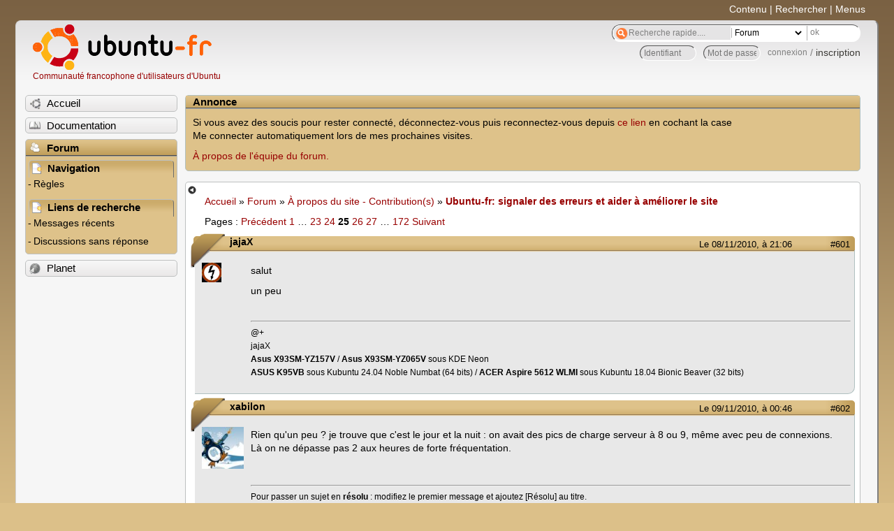

--- FILE ---
content_type: text/html; charset=utf-8
request_url: https://forum.ubuntu-fr.org/viewtopic.php?pid=3892845
body_size: 50176
content:

<!DOCTYPE html PUBLIC "-//W3C//DTD XHTML 1.0 Strict//EN" "http://www.w3.org/TR/xhtml1/DTD/xhtml1-strict.dtd">
<html xmlns="http://www.w3.org/1999/xhtml" xml:lang="fr" lang="fr" dir="ltr">
<head>
<meta http-equiv="Content-Type" content="text/html; charset=utf-8" />
<!---->
<title>Ubuntu-fr: signaler des erreurs et aider à améliorer le site (Page 25) / À propos du site - Contribution(s) / Forum Ubuntu-fr.org</title>
      
    <link rel="shortcut icon" href="//www-static.ubuntu-fr.org/theme2010/images/commun/ubuntu/icone.png"/>
          <link rel="stylesheet" media="screen" type="text/css" title="Design Ubuntu" href="//www-static.ubuntu-fr.org/theme2010/css/forum.css" />
    <link rel="stylesheet" media="screen" type="text/css" title="Design Ubuntu" href="//www-static.ubuntu-fr.org/theme2010/css/forum-ubuntu.css" />





<link rel="stylesheet" type="text/css" href="style/Ubuntu.css" />
    <script type="text/javascript" src="//www-static.ubuntu-fr.org/theme2010/js/common.js"></script> 
    <script type="text/javascript">
    var menu_hidden=0;
    </script>
    <script type="text/javascript" src="//www-static.ubuntu-fr.org/theme2010/js/menu.js"></script>
  
<!--[if lte IE 6]><script type="text/javascript" src="style/imports/minmax.js"></script><![endif]-->
<link rel="canonical" href="viewtopic.php?id=50263&amp;p=25" title="Page 25" />
<link rel="prev" href="viewtopic.php?id=50263&amp;p=24" title="Page 24" />
<link rel="next" href="viewtopic.php?id=50263&amp;p=26" title="Page 26" />
</head>

<body>
  <div id="accessibar">
    <a href="#main" tabindex="1">Contenu</a> | <a href="#qsearch__in" tabindex="2">Rechercher</a> | <a href="#navigation" tabindex="3">Menus</a>
  </div>
  <div id="punviewtopic">
    <div id="page">

      <div id="header">
        <div id="logo">
          <h1>Ubuntu-fr</h1>
          <a href="http://www.ubuntu-fr.org" title="Accueil">Communauté francophone d'utilisateurs d'Ubuntu</a>
        </div>

        <form action="search_ubuntufr.php" id="search">
          <fieldset>
            <input type="text" value="Recherche rapide...." id="qsearch__in" accesskey="f" name="q" title="[F]" size="34" />
            <select name="tsearch">
              <option value="wiki">Documentation</option>
              <option  value="forum" selected="selected">Forum</option>
              <option  value="planet" >Planet</option>
            </select>
            <input type="submit" value="ok" class="button" title="Chercher" />
          </fieldset>
        </form>

        <div id="brdwelcome" class="inbox">
			<form action="login.php?action=in" accept-charset="utf-8" id="login_top" method="post"><fieldset>
  <input type="hidden" name="form_sent" value="1" />
<input type="hidden" name="redirect_url" value="//forum.ubuntu-fr.org/viewtopic.php?pid=3892845" />
<input type="text" placeholder="Identifiant" required="required" title="Entrez votre identifiant" name="req_username" size="9" /><input type="password" placeholder="Mot de passe" required="required" title="Entrez votre mot de passe" name="req_password" size="9" /><input type="submit" value="connexion" id="connect" /> / <a href="register.php">inscription</a></fieldset></form>
			<div class="clearer"></div>
		</div>
 
        <div class="clearer"></div>
      </div>

      <div id="navigation">
        <ul>
          <li class="menu"><a id="menu-accueil" class="title" href="http://www.ubuntu-fr.org"><span>Accueil</span></a></li>
          <li class="menu"><a id="menu-doc" class="title" href="http://doc.ubuntu-fr.org" title="Documentation Ubuntu francophone"><span>Documentation</span></a></li>
          <li class="menu" id="active" >
            <a id="menu-forum" class="title" href="index.php" title="Index du forum"><span>Forum</span></a>
            <ul>
              <li class="cat">
                <h2>Navigation</h2>
                <div class="inbox">
			<ul>
				<li id="navrules"><a href="misc.php?action=rules" title="Charte du Forum Ubuntu-fr">Règles</a></li>
				<li id="navregister"><a href="register.php">Inscription</a></li>
				<li id="navlogin"><a href="login.php">Identification</a></li>
			</ul>
		</div>
              </li>
              
		<li class="cat"><h2>Liens de recherche</h2>
		<div id="brdmenu" class="inbox">
			<ul>
				<li><a href="search.php?action=show_24h" title="300 dernières discussions actives">Messages récents</a></li>
				<li><a href="search.php?action=show_unanswered" title="300 dernières discussions sans réponse">Discussions sans réponse</a></li>
			</ul>
		</div></li>
	
            </ul>
          </li>
          <li class="menu"><a id="menu-planet" class="title" href="http://planet.ubuntu-fr.org"><span>Planet</span></a></li>
        </ul>
        <div class="clearer"></div>
      </div>
    
      <div id="wrapper">
        <div id="announce" class="block">
	<div class="hd"><h2><span>Annonce</span></h2></div>
	<div class="box">
		<div id="announce-block" class="inbox">
			<div class="usercontent"><!--p><b>La documentation est malheureusement en panne au 1er janvier 2026.</b><br><b style="color:red;">Elle reste cependant accessible sur le miroir <a href="https://doc.xunga.org/">doc.xunga.org</a></b> (en lecture seule).</p-->
<p>Si vous avez des soucis pour rester connecté, déconnectez-vous puis reconnectez-vous depuis <a href='https://forum.ubuntu-fr.org/login.php'>ce lien</a> en cochant la case <br/>Me connecter automatiquement lors de mes prochaines visites.</p><p><a href='https://doc.ubuntu-fr.org/groupes/ubuntu-fr-forum'>À propos de l'équipe du forum.</a></p></div>
		</div>
	</div>
</div>
        <div id="main">
          <div id="hidemenu" title="Masquer le menu"></div><!--
	<div id="hidemenu"><a accesskey="z" title="Masquer le menu - AccessKey Z" href="javascript:switchMenuVisible()"><span>&nbsp;</span></a></div>-->
          <div class="linkst">
	<div class="inbox crumbsplus">
		<ul class="crumbs">
				<li><a href="http://www.ubuntu-fr.org" name="Accueil">Accueil</a></li>
				<li><span>»&#160;</span><a href="index.php">Forum</a></li>
				<li><span>»&#160;</span><a href="viewforum.php?id=21">À propos du site - Contribution(s)</a></li>
				<li><span>»&#160;</span><strong><a href="viewtopic.php?id=50263">Ubuntu-fr: signaler des erreurs et aider à améliorer le site</a></strong></li>
		</ul>
		<div class="pagepost">
			<p class="pagelink conl"><span class="pages-label">Pages&#160;: </span><a rel="prev" class="item1" href="viewtopic.php?id=50263&amp;p=24">Précédent</a> <a href="viewtopic.php?id=50263">1</a> <span class="spacer">…</span> <a href="viewtopic.php?id=50263&amp;p=23">23</a> <a href="viewtopic.php?id=50263&amp;p=24">24</a> <strong>25</strong> <a href="viewtopic.php?id=50263&amp;p=26">26</a> <a href="viewtopic.php?id=50263&amp;p=27">27</a> <span class="spacer">…</span> <a href="viewtopic.php?id=50263&amp;p=172">172</a> <a rel="next" href="viewtopic.php?id=50263&amp;p=26">Suivant</a></p>
		</div>
		<div class="clearer"></div>
	</div>
</div>

<div id="p3839616" class="blockpost rowodd blockpost1">
	<h2><span><span class="conr">#601</span> <a href="viewtopic.php?pid=3839616#p3839616">Le 08/11/2010, à 21:06</a></span></h2>
	<div class="box">
		<div class="inbox">
			<div class="postbody">
				<div class="postleft">
					<dl>
						<dt><strong>jajaX</strong></dt>
												<dd class="postavatar"><img src="http://forum.ubuntu-fr.org/img/avatars/31101.gif?m=1310129727" width="28" height="28" alt="" /></dd>
					</dl>
				</div>
				<div class="postright">
					<h3>Re&#160;: Ubuntu-fr: signaler des erreurs et aider à améliorer le site</h3>
					<div class="postmsg">
						<p>salut</p><p>un peu</p>
					</div>
					<div class="postsignature postmsg"><hr /><p>@+<br />jajaX<br /><strong>Asus X93SM-YZ157V</strong> / <strong>Asus X93SM-YZ065V</strong> sous KDE Neon<br /><strong>ASUS K95VB</strong> sous Kubuntu 24.04 Noble Numbat (64 bits) / <strong>ACER Aspire 5612 WLMI</strong> sous Kubuntu 18.04 Bionic Beaver (32 bits)</p></div>
				</div>
			</div>
		</div>
		<div class="inbox">
			<div class="postfoot clearb">
				<div class="postfootleft"><p><span>Hors ligne</span></p></div>
			</div>
		</div>
	</div>
</div>

<div id="p3840059" class="blockpost roweven">
	<h2><span><span class="conr">#602</span> <a href="viewtopic.php?pid=3840059#p3840059">Le 09/11/2010, à 00:46</a></span></h2>
	<div class="box">
		<div class="inbox">
			<div class="postbody">
				<div class="postleft">
					<dl>
						<dt><strong>xabilon</strong></dt>
												<dd class="postavatar"><img src="http://forum.ubuntu-fr.org/img/avatars/4565.jpg?m=1310129728" width="60" height="60" alt="" /></dd>
					</dl>
				</div>
				<div class="postright">
					<h3>Re&#160;: Ubuntu-fr: signaler des erreurs et aider à améliorer le site</h3>
					<div class="postmsg">
						<p>Rien qu&#039;un peu ? je trouve que c&#039;est le jour et la nuit : on avait des pics de charge serveur à 8 ou 9, même avec peu de connexions.<br />Là on ne dépasse pas 2 aux heures de forte fréquentation.</p>
					</div>
					<div class="postsignature postmsg"><hr /><p>Pour passer un sujet en <strong>résolu</strong> : modifiez le premier message et ajoutez [Résolu] au titre.</p></div>
				</div>
			</div>
		</div>
		<div class="inbox">
			<div class="postfoot clearb">
				<div class="postfootleft"><p><span>Hors ligne</span></p></div>
			</div>
		</div>
	</div>
</div>

<div id="p3840063" class="blockpost rowodd">
	<h2><span><span class="conr">#603</span> <a href="viewtopic.php?pid=3840063#p3840063">Le 09/11/2010, à 00:49</a></span></h2>
	<div class="box">
		<div class="inbox">
			<div class="postbody">
				<div class="postleft">
					<dl>
						<dt><strong>Qid</strong></dt>
												<dd class="postavatar"><img src="http://forum.ubuntu-fr.org/img/avatars/119035.jpg?m=1317458735" width="60" height="54" alt="" /></dd>
					</dl>
				</div>
				<div class="postright">
					<h3>Re&#160;: Ubuntu-fr: signaler des erreurs et aider à améliorer le site</h3>
					<div class="postmsg">
						<p>bah disons qu&#039;effectivement ça semblait aller mieux mais que finalement on l&#039;avait à l&#039;usure quand meme<br />mais la en plus l&#039;heure tardive doit aider sans vouloir etre mauvaise langue <img src="http://forum.ubuntu-fr.org/img/smilies/wink.png" width="15" height="15" alt="wink" /><br />allé bonne nuit on verra ce que ça donne demain <img src="http://forum.ubuntu-fr.org/img/smilies/wink.png" width="15" height="15" alt="wink" /></p>
					</div>
					<div class="postsignature postmsg"><hr /><p>&quot;<strong><span class="bbu">GNU/Linux c&#039;est que du bon mais M$ Windows ce n&#039;est pas si mal</span></strong>&quot;<br />Référent technique Ubuntu d&#039;un Groupe d&#039;Utilisateur du Libre<br />plus d&#039;info <a href="http://goo.gl/S0HDI" rel="nofollow">sur mon profil</a></p></div>
				</div>
			</div>
		</div>
		<div class="inbox">
			<div class="postfoot clearb">
				<div class="postfootleft"><p><span>Hors ligne</span></p></div>
			</div>
		</div>
	</div>
</div>

<div id="p3840075" class="blockpost roweven">
	<h2><span><span class="conr">#604</span> <a href="viewtopic.php?pid=3840075#p3840075">Le 09/11/2010, à 00:57</a></span></h2>
	<div class="box">
		<div class="inbox">
			<div class="postbody">
				<div class="postleft">
					<dl>
						<dt><strong>frafa</strong></dt>
												<dd class="postavatar"><img src="http://forum.ubuntu-fr.org/img/avatars/34535.png?m=1310129727" width="60" height="59" alt="" /></dd>
					</dl>
				</div>
				<div class="postright">
					<h3>Re&#160;: Ubuntu-fr: signaler des erreurs et aider à améliorer le site</h3>
					<div class="postmsg">
						<p>Bonjour,<br />voui ca le fait <img src="http://forum.ubuntu-fr.org/img/smilies/smile.png" width="15" height="15" alt="smile" /><br />enfin ce la faisait au moment ou tu as posté car a cette heure normal que soit calmos.</p>
					</div>
					<div class="postsignature postmsg"><hr /><p><a href="http://liveusb.info/dotclear/index.php?pages/install" rel="nofollow"><span style="color: #050156"><strong>█████ Créez votre LiveUSB MultiBoot simplement! █████</strong></span></a><br /><a href="http://liveusb.info/dotclear/" rel="nofollow"><span style="color: #EB2C00"><strong>█████ Acheter une clé USB MultiSystem █████</strong></span></a><br /><a href="http://forum.ubuntu-fr.org/viewtopic.php?id=427605" rel="nofollow"><span style="color: #268E3D"><strong>█████ Post de suivi █████</strong></span></a></p></div>
				</div>
			</div>
		</div>
		<div class="inbox">
			<div class="postfoot clearb">
				<div class="postfootleft"><p><span>Hors ligne</span></p></div>
			</div>
		</div>
	</div>
</div>

<div id="p3866934" class="blockpost rowodd">
	<h2><span><span class="conr">#605</span> <a href="viewtopic.php?pid=3866934#p3866934">Le 24/11/2010, à 13:49</a></span></h2>
	<div class="box">
		<div class="inbox">
			<div class="postbody">
				<div class="postleft">
					<dl>
						<dt><strong>inbox</strong></dt>
												<dd class="postavatar"><img src="http://forum.ubuntu-fr.org/img/avatars/18640.jpg?m=1677343405" width="60" height="60" alt="" /></dd>
					</dl>
				</div>
				<div class="postright">
					<h3>Re&#160;: Ubuntu-fr: signaler des erreurs et aider à améliorer le site</h3>
					<div class="postmsg">
						<p>Salut,</p><p>Plusieurs liens vers le forum ne fonctionnent plus. En fait la redirection se fait vers <a href="http://forum.ubuntu-fr.org" rel="nofollow">http://forum.ubuntu-fr.org</a>/ et affiche ce qui suit :</p><div class="quotebox"><blockquote><div><p>It works!</p><p>This is the default web page for this server.</p><p>The web server software is running but no content has been added, yet.</p></div></blockquote></div><p>Ce problème est visible en passant par la page d&#039;<a href="http://www.ubuntu-fr.org/" rel="nofollow">accueil</a>, via Google (rechercher <em>ubuntu-fr</em> et cliquer sur le lien Forum) et via Ixquick en recherchant <em>ubuntu-fr forum</em>. C&#039;est à chaque fois le même lien qui est utilisé.</p><p>Il devrait y avoir <a href="http://forum.ubuntu-fr.org/index.php" rel="nofollow">http://forum.ubuntu-fr.org/index.php</a> à la place pour que cela fonctionne.</p><p>A+</p>
					</div>
					<div class="postsignature postmsg"><hr /><p><span style="color: #FF0000">Un problème résolu ? Indiquez le en modifiant le titre du sujet.</span></p></div>
				</div>
			</div>
		</div>
		<div class="inbox">
			<div class="postfoot clearb">
				<div class="postfootleft"><p><span>Hors ligne</span></p></div>
			</div>
		</div>
	</div>
</div>

<div id="p3866973" class="blockpost roweven">
	<h2><span><span class="conr">#606</span> <a href="viewtopic.php?pid=3866973#p3866973">Le 24/11/2010, à 14:12</a></span></h2>
	<div class="box">
		<div class="inbox">
			<div class="postbody">
				<div class="postleft">
					<dl>
						<dt><strong>Julientroploin</strong></dt>
												<dd class="postavatar"><img src="http://forum.ubuntu-fr.org/img/avatars/78932.jpg?m=1310129732" width="60" height="60" alt="" /></dd>
					</dl>
				</div>
				<div class="postright">
					<h3>Re&#160;: Ubuntu-fr: signaler des erreurs et aider à améliorer le site</h3>
					<div class="postmsg">
						<div class="quotebox"><cite>inbox a écrit&#160;:</cite><blockquote><div><p>Ce problème est visible en passant par la page d&#039;<a href="http://www.ubuntu-fr.org/" rel="nofollow">accueil</a>, via Google (rechercher <em>ubuntu-fr</em> et cliquer sur le lien Forum) et via Ixquick en recherchant <em>ubuntu-fr forum</em>.</p></div></blockquote></div><p>Je n&#039;ai pas réussi à reproduire le bug en suivant ces 2 exemples...</p>
					</div>
					<div class="postsignature postmsg"><hr /><p><span style="color: blue">Fixe : Core i5, 8GoRAM, NVidia 9800GT Silent =&gt; Ubuntu 22.04<br />Portable Compaq Presario2158 : AthlonXP-M2400+, 1GoRAM, ATI Radeon mobility320M =&gt; Primtux<br /><a href="https://launchpad.net/~julienmbpe" rel="nofollow">https://launchpad.net/~julienmbpe</a></span></p></div>
				</div>
			</div>
		</div>
		<div class="inbox">
			<div class="postfoot clearb">
				<div class="postfootleft"><p><span>Hors ligne</span></p></div>
			</div>
		</div>
	</div>
</div>

<div id="p3867017" class="blockpost rowodd">
	<h2><span><span class="conr">#607</span> <a href="viewtopic.php?pid=3867017#p3867017">Le 24/11/2010, à 14:38</a></span></h2>
	<div class="box">
		<div class="inbox">
			<div class="postbody">
				<div class="postleft">
					<dl>
						<dt><strong>inbox</strong></dt>
												<dd class="postavatar"><img src="http://forum.ubuntu-fr.org/img/avatars/18640.jpg?m=1677343405" width="60" height="60" alt="" /></dd>
					</dl>
				</div>
				<div class="postright">
					<h3>Re&#160;: Ubuntu-fr: signaler des erreurs et aider à améliorer le site</h3>
					<div class="postmsg">
						<p>Vers quel lien pointe, chez toi, le lien forum obtenu par la recherche Google ?</p>
					</div>
					<div class="postsignature postmsg"><hr /><p><span style="color: #FF0000">Un problème résolu ? Indiquez le en modifiant le titre du sujet.</span></p></div>
				</div>
			</div>
		</div>
		<div class="inbox">
			<div class="postfoot clearb">
				<div class="postfootleft"><p><span>Hors ligne</span></p></div>
			</div>
		</div>
	</div>
</div>

<div id="p3867029" class="blockpost roweven">
	<h2><span><span class="conr">#608</span> <a href="viewtopic.php?pid=3867029#p3867029">Le 24/11/2010, à 14:43</a></span></h2>
	<div class="box">
		<div class="inbox">
			<div class="postbody">
				<div class="postleft">
					<dl>
						<dt><strong>Julientroploin</strong></dt>
												<dd class="postavatar"><img src="http://forum.ubuntu-fr.org/img/avatars/78932.jpg?m=1310129732" width="60" height="60" alt="" /></dd>
					</dl>
				</div>
				<div class="postright">
					<h3>Re&#160;: Ubuntu-fr: signaler des erreurs et aider à améliorer le site</h3>
					<div class="postmsg">
						<p>il pointe vers <a href="http://forum.ubuntu-fr.org" rel="nofollow">http://forum.ubuntu-fr.org</a>/ et j&#039;arrive bien sur <a href="http://forum.ubuntu-fr.org" rel="nofollow">http://forum.ubuntu-fr.org</a>/</p>
					</div>
					<div class="postsignature postmsg"><hr /><p><span style="color: blue">Fixe : Core i5, 8GoRAM, NVidia 9800GT Silent =&gt; Ubuntu 22.04<br />Portable Compaq Presario2158 : AthlonXP-M2400+, 1GoRAM, ATI Radeon mobility320M =&gt; Primtux<br /><a href="https://launchpad.net/~julienmbpe" rel="nofollow">https://launchpad.net/~julienmbpe</a></span></p></div>
				</div>
			</div>
		</div>
		<div class="inbox">
			<div class="postfoot clearb">
				<div class="postfootleft"><p><span>Hors ligne</span></p></div>
			</div>
		</div>
	</div>
</div>

<div id="p3867058" class="blockpost rowodd">
	<h2><span><span class="conr">#609</span> <a href="viewtopic.php?pid=3867058#p3867058">Le 24/11/2010, à 15:03</a></span></h2>
	<div class="box">
		<div class="inbox">
			<div class="postbody">
				<div class="postleft">
					<dl>
						<dt><strong>inbox</strong></dt>
												<dd class="postavatar"><img src="http://forum.ubuntu-fr.org/img/avatars/18640.jpg?m=1677343405" width="60" height="60" alt="" /></dd>
					</dl>
				</div>
				<div class="postright">
					<h3>Re&#160;: Ubuntu-fr: signaler des erreurs et aider à améliorer le site</h3>
					<div class="postmsg">
						<p>Je viens de vérifier avec un autre PC. L&#039;accès se fait sans problème.</p><p>Ce que je ne comprends pas, c&#039;est pourquoi après avoir nettoyé le cache (sur le Firefox du PC et sur le Firefox de ma machine virtuelle), j&#039;obtiens toujours la page &quot;It works&quot;. <img src="http://forum.ubuntu-fr.org/img/smilies/hmm.png" width="15" height="15" alt="hmm" /></p>
					</div>
					<div class="postsignature postmsg"><hr /><p><span style="color: #FF0000">Un problème résolu ? Indiquez le en modifiant le titre du sujet.</span></p></div>
				</div>
			</div>
		</div>
		<div class="inbox">
			<div class="postfoot clearb">
				<div class="postfootleft"><p><span>Hors ligne</span></p></div>
			</div>
		</div>
	</div>
</div>

<div id="p3867082" class="blockpost roweven">
	<h2><span><span class="conr">#610</span> <a href="viewtopic.php?pid=3867082#p3867082">Le 24/11/2010, à 15:23</a></span></h2>
	<div class="box">
		<div class="inbox">
			<div class="postbody">
				<div class="postleft">
					<dl>
						<dt><strong>xabilon</strong></dt>
												<dd class="postavatar"><img src="http://forum.ubuntu-fr.org/img/avatars/4565.jpg?m=1310129728" width="60" height="60" alt="" /></dd>
					</dl>
				</div>
				<div class="postright">
					<h3>Re&#160;: Ubuntu-fr: signaler des erreurs et aider à améliorer le site</h3>
					<div class="postmsg">
						<p>Salut</p><p>On a eu cette page hier, lorsque le serveur a été down pour des soucis de PHP. C&#039;est peut-être le cache Google</p>
					</div>
					<div class="postsignature postmsg"><hr /><p>Pour passer un sujet en <strong>résolu</strong> : modifiez le premier message et ajoutez [Résolu] au titre.</p></div>
				</div>
			</div>
		</div>
		<div class="inbox">
			<div class="postfoot clearb">
				<div class="postfootleft"><p><span>Hors ligne</span></p></div>
			</div>
		</div>
	</div>
</div>

<div id="p3867095" class="blockpost rowodd">
	<h2><span><span class="conr">#611</span> <a href="viewtopic.php?pid=3867095#p3867095">Le 24/11/2010, à 15:30</a></span></h2>
	<div class="box">
		<div class="inbox">
			<div class="postbody">
				<div class="postleft">
					<dl>
						<dt><strong>inbox</strong></dt>
												<dd class="postavatar"><img src="http://forum.ubuntu-fr.org/img/avatars/18640.jpg?m=1677343405" width="60" height="60" alt="" /></dd>
					</dl>
				</div>
				<div class="postright">
					<h3>Re&#160;: Ubuntu-fr: signaler des erreurs et aider à améliorer le site</h3>
					<div class="postmsg">
						<p>Oui, c&#039;est la que ça a commencé. D&#039;ailleurs je croyais que le forum était encore HS ce matin, jusqu&#039;à ce que je clique sur un lien direct vers un sujet. La j&#039;ai pu me connecter.</p><p>J&#039;ai bien pensé à un problème de cache du proxy de ma boite, mais comme ça fonctionne sur un autre PC....</p>
					</div>
					<div class="postsignature postmsg"><hr /><p><span style="color: #FF0000">Un problème résolu ? Indiquez le en modifiant le titre du sujet.</span></p></div>
				</div>
			</div>
		</div>
		<div class="inbox">
			<div class="postfoot clearb">
				<div class="postfootleft"><p><span>Hors ligne</span></p></div>
			</div>
		</div>
	</div>
</div>

<div id="p3867114" class="blockpost roweven">
	<h2><span><span class="conr">#612</span> <a href="viewtopic.php?pid=3867114#p3867114">Le 24/11/2010, à 15:39</a></span></h2>
	<div class="box">
		<div class="inbox">
			<div class="postbody">
				<div class="postleft">
					<dl>
						<dt><strong>xabilon</strong></dt>
												<dd class="postavatar"><img src="http://forum.ubuntu-fr.org/img/avatars/4565.jpg?m=1310129728" width="60" height="60" alt="" /></dd>
					</dl>
				</div>
				<div class="postright">
					<h3>Re&#160;: Ubuntu-fr: signaler des erreurs et aider à améliorer le site</h3>
					<div class="postmsg">
						<p>Le serveur a été réparé hier en début d&#039;après-midi. Donc ça doit effectivement être un problème de cache quelque part.<br />L&#039;adresse de ta page &quot;It Works&quot; (c&#039;est ce que montre un serveur opérationnel mais vide) est bien l&#039;adresse du forum ?</p>
					</div>
					<div class="postsignature postmsg"><hr /><p>Pour passer un sujet en <strong>résolu</strong> : modifiez le premier message et ajoutez [Résolu] au titre.</p></div>
				</div>
			</div>
		</div>
		<div class="inbox">
			<div class="postfoot clearb">
				<div class="postfootleft"><p><span>Hors ligne</span></p></div>
			</div>
		</div>
	</div>
</div>

<div id="p3867135" class="blockpost rowodd">
	<h2><span><span class="conr">#613</span> <a href="viewtopic.php?pid=3867135#p3867135">Le 24/11/2010, à 15:50</a></span></h2>
	<div class="box">
		<div class="inbox">
			<div class="postbody">
				<div class="postleft">
					<dl>
						<dt><strong>inbox</strong></dt>
												<dd class="postavatar"><img src="http://forum.ubuntu-fr.org/img/avatars/18640.jpg?m=1677343405" width="60" height="60" alt="" /></dd>
					</dl>
				</div>
				<div class="postright">
					<h3>Re&#160;: Ubuntu-fr: signaler des erreurs et aider à améliorer le site</h3>
					<div class="postmsg">
						<p>Oui je passe par &quot;http://forum.ubuntu-fr.org/&quot; pour afficher cette page.</p>
					</div>
					<div class="postsignature postmsg"><hr /><p><span style="color: #FF0000">Un problème résolu ? Indiquez le en modifiant le titre du sujet.</span></p></div>
				</div>
			</div>
		</div>
		<div class="inbox">
			<div class="postfoot clearb">
				<div class="postfootleft"><p><span>Hors ligne</span></p></div>
			</div>
		</div>
	</div>
</div>

<div id="p3875831" class="blockpost roweven">
	<h2><span><span class="conr">#614</span> <a href="viewtopic.php?pid=3875831#p3875831">Le 29/11/2010, à 16:16</a></span></h2>
	<div class="box">
		<div class="inbox">
			<div class="postbody">
				<div class="postleft">
					<dl>
						<dt><strong>Skippy le Grand Gourou</strong></dt>
												<dd class="postavatar"><img src="http://forum.ubuntu-fr.org/img/avatars/7326.jpg?m=1479241056" width="60" height="58" alt="" /></dd>
					</dl>
				</div>
				<div class="postright">
					<h3>Re&#160;: Ubuntu-fr: signaler des erreurs et aider à améliorer le site</h3>
					<div class="postmsg">
						<p>Quelqu&#039;un s&#039;occupe <a href="https://bugs.launchpad.net/ubuntu-fr-website/+bug/670715" rel="nofollow">de ça</a> ? Ça devrait prendre trois secondes à configurer, non ? <img src="http://forum.ubuntu-fr.org/img/smilies/big_smile.png" width="15" height="15" alt="big_smile" /></p>
					</div>
					<div class="postsignature postmsg"><hr /><p><a href="https://éditions-du-chat-minou.fr/boutique/fr/billets-de-tombola-c-2/billet-de-tombola-2018-p-11" rel="nofollow">Peut-être 1000€ d&#039;œuvres d&#039;art pour vous, des livres en CC-BY pour le Secours populaire =&gt; tombola !</a></p></div>
				</div>
			</div>
		</div>
		<div class="inbox">
			<div class="postfoot clearb">
				<div class="postfootleft"><p><span>Hors ligne</span></p></div>
			</div>
		</div>
	</div>
</div>

<div id="p3875885" class="blockpost rowodd">
	<h2><span><span class="conr">#615</span> <a href="viewtopic.php?pid=3875885#p3875885">Le 29/11/2010, à 17:08</a></span></h2>
	<div class="box">
		<div class="inbox">
			<div class="postbody">
				<div class="postleft">
					<dl>
						<dt><strong>pipou24</strong></dt>
												<dd class="postavatar"><img src="http://forum.ubuntu-fr.org/img/avatars/52640.png?m=1310129729" width="60" height="60" alt="" /></dd>
					</dl>
				</div>
				<div class="postright">
					<h3>Re&#160;: Ubuntu-fr: signaler des erreurs et aider à améliorer le site</h3>
					<div class="postmsg">
						<p>Euh... juste un truc, y&#039;a pas moyen de rallonger (je veux dire manuellement, je veux pas imposer ca a tt le monde) la durée de validité du cookie de connexion ? Depuis la mise en place du nouveau forum, c&#039;est limité a un jour .... sur mon smartphone, c&#039;est ch***</p>
					</div>
					<div class="postsignature postmsg"><hr /><p>Non geek et fier de l&#039;être. ㋡</p></div>
				</div>
			</div>
		</div>
		<div class="inbox">
			<div class="postfoot clearb">
				<div class="postfootleft"><p><span>Hors ligne</span></p></div>
			</div>
		</div>
	</div>
</div>

<div id="p3877039" class="blockpost roweven">
	<h2><span><span class="conr">#616</span> <a href="viewtopic.php?pid=3877039#p3877039">Le 30/11/2010, à 10:55</a></span></h2>
	<div class="box">
		<div class="inbox">
			<div class="postbody">
				<div class="postleft">
					<dl>
						<dt><strong>Qid</strong></dt>
												<dd class="postavatar"><img src="http://forum.ubuntu-fr.org/img/avatars/119035.jpg?m=1317458735" width="60" height="54" alt="" /></dd>
					</dl>
				</div>
				<div class="postright">
					<h3>Re&#160;: Ubuntu-fr: signaler des erreurs et aider à améliorer le site</h3>
					<div class="postmsg">
						<p>c&#039;est moi ou il y a un grave souci avec la doc ?<br />que ce soit via chromium ou firefox mon navigateur se plante completement quand j&#039;essaye d&#039;acceder aux pages ... <img src="http://forum.ubuntu-fr.org/img/smilies/hmm.png" width="15" height="15" alt="hmm" /></p><p>EDIT : je rectifie : de toutes évidence il n&#039;y a que la page de skype qui fait tout merder<br />c&#039;est dommage j&#039;en avais besoin pour répondre à l&#039;un d&#039;entre nous</p>
						<p class="postedit"><em>Dernière modification par Qid (Le 30/11/2010, à 10:59)</em></p>
					</div>
					<div class="postsignature postmsg"><hr /><p>&quot;<strong><span class="bbu">GNU/Linux c&#039;est que du bon mais M$ Windows ce n&#039;est pas si mal</span></strong>&quot;<br />Référent technique Ubuntu d&#039;un Groupe d&#039;Utilisateur du Libre<br />plus d&#039;info <a href="http://goo.gl/S0HDI" rel="nofollow">sur mon profil</a></p></div>
				</div>
			</div>
		</div>
		<div class="inbox">
			<div class="postfoot clearb">
				<div class="postfootleft"><p><span>Hors ligne</span></p></div>
			</div>
		</div>
	</div>
</div>

<div id="p3881525" class="blockpost rowodd">
	<h2><span><span class="conr">#617</span> <a href="viewtopic.php?pid=3881525#p3881525">Le 02/12/2010, à 21:17</a></span></h2>
	<div class="box">
		<div class="inbox">
			<div class="postbody">
				<div class="postleft">
					<dl>
						<dt><strong>Neuro</strong></dt>
												<dd class="postavatar"><img src="http://forum.ubuntu-fr.org/img/avatars/14276.png?m=1317458735" width="42" height="38" alt="" /></dd>
					</dl>
				</div>
				<div class="postright">
					<h3>Re&#160;: Ubuntu-fr: signaler des erreurs et aider à améliorer le site</h3>
					<div class="postmsg">
						<p>Est il possible de mettre le sources.list pour maverick sur : <a href="http://sources-list.ubuntu-fr-secours.org" rel="nofollow">http://sources-list.ubuntu-fr-secours.org</a>/ ?</p>
					</div>
					<div class="postsignature postmsg"><hr /><p>Pour demander a devenir membre actif du Parti Pirate, rendez-vous sur <a href="http://partipirate.org/adhesions/" rel="nofollow">la page d&#039;adhésions</a> et suivez les instructions.</p></div>
				</div>
			</div>
		</div>
		<div class="inbox">
			<div class="postfoot clearb">
				<div class="postfootleft"><p><span>Hors ligne</span></p></div>
			</div>
		</div>
	</div>
</div>

<div id="p3881683" class="blockpost roweven">
	<h2><span><span class="conr">#618</span> <a href="viewtopic.php?pid=3881683#p3881683">Le 02/12/2010, à 22:41</a></span></h2>
	<div class="box">
		<div class="inbox">
			<div class="postbody">
				<div class="postleft">
					<dl>
						<dt><strong>Julientroploin</strong></dt>
												<dd class="postavatar"><img src="http://forum.ubuntu-fr.org/img/avatars/78932.jpg?m=1310129732" width="60" height="60" alt="" /></dd>
					</dl>
				</div>
				<div class="postright">
					<h3>Re&#160;: Ubuntu-fr: signaler des erreurs et aider à améliorer le site</h3>
					<div class="postmsg">
						<p>Ta demande serait plus à sa place ici : <a href="http://forum.ubuntu-fr.org/viewtopic.php?pid=3874261#p3874261" rel="nofollow">http://forum.ubuntu-fr.org/viewtopic.ph … 1#p3874261</a><br />mais s&#039;il n&#039;est pas en ligne, c&#039;est que l&#039;auteur n&#039;a pas encore eu le temps de le finir (je le sais assez occupé ces derniers temps <img src="http://forum.ubuntu-fr.org/img/smilies/wink.png" width="15" height="15" alt="wink" /> )</p>
					</div>
					<div class="postsignature postmsg"><hr /><p><span style="color: blue">Fixe : Core i5, 8GoRAM, NVidia 9800GT Silent =&gt; Ubuntu 22.04<br />Portable Compaq Presario2158 : AthlonXP-M2400+, 1GoRAM, ATI Radeon mobility320M =&gt; Primtux<br /><a href="https://launchpad.net/~julienmbpe" rel="nofollow">https://launchpad.net/~julienmbpe</a></span></p></div>
				</div>
			</div>
		</div>
		<div class="inbox">
			<div class="postfoot clearb">
				<div class="postfootleft"><p><span>Hors ligne</span></p></div>
			</div>
		</div>
	</div>
</div>

<div id="p3884255" class="blockpost rowodd">
	<h2><span><span class="conr">#619</span> <a href="viewtopic.php?pid=3884255#p3884255">Le 04/12/2010, à 13:35</a></span></h2>
	<div class="box">
		<div class="inbox">
			<div class="postbody">
				<div class="postleft">
					<dl>
						<dt><strong>Koshie-2.0</strong></dt>
											</dl>
				</div>
				<div class="postright">
					<h3>Re&#160;: Ubuntu-fr: signaler des erreurs et aider à améliorer le site</h3>
					<div class="postmsg">
						<p>Salut,</p><p>J&#039;ai souvent ce bogue sur mon N900 et sur mon eeePC avec Ubuntu 10.04, Firefox 3.6.12, la <a href="http://pix.toile-libre.org/?img=1291466098.png" rel="nofollow">voici</a>.</p><p>Je crois que y&#039;a un site dédié pour les bogues sur Ubuntu-fr non ?</p><p>Même constat pour Chromium, Opera et Konqueror, seulement quand je rentre dans une section comme l&#039;FMR. Je crois que le topic de Neros en est la cause. Il ne faudrait donc pas limité la taille des titres des sujets pour éviter cette dégeulasserie ?</p><p>Koshicalement</p>
						<p class="postedit"><em>Dernière modification par Koshie-2.0 (Le 04/12/2010, à 13:44)</em></p>
					</div>
				</div>
			</div>
		</div>
		<div class="inbox">
			<div class="postfoot clearb">
				<div class="postfootleft"></div>
			</div>
		</div>
	</div>
</div>

<div id="p3884299" class="blockpost roweven">
	<h2><span><span class="conr">#620</span> <a href="viewtopic.php?pid=3884299#p3884299">Le 04/12/2010, à 14:13</a></span></h2>
	<div class="box">
		<div class="inbox">
			<div class="postbody">
				<div class="postleft">
					<dl>
						<dt><strong>Julientroploin</strong></dt>
												<dd class="postavatar"><img src="http://forum.ubuntu-fr.org/img/avatars/78932.jpg?m=1310129732" width="60" height="60" alt="" /></dd>
					</dl>
				</div>
				<div class="postright">
					<h3>Re&#160;: Ubuntu-fr: signaler des erreurs et aider à améliorer le site</h3>
					<div class="postmsg">
						<p>Tiens! j&#039;avais souvent ça avec l&#039;ancien forum mais ça a disparu depuis la refonte...</p><div class="quotebox"><cite>Koshie-2.0 a écrit&#160;:</cite><blockquote><div><p>Je crois que y&#039;a un site dédié pour les bogues sur Ubuntu-fr non ?</p></div></blockquote></div><p>c&#039;est par là : <a href="https://launchpad.net/ubuntu-fr-website" rel="nofollow">https://launchpad.net/ubuntu-fr-website</a> pense à utiliser le tag forum <img src="http://forum.ubuntu-fr.org/img/smilies/wink.png" width="15" height="15" alt="wink" /></p>
					</div>
					<div class="postsignature postmsg"><hr /><p><span style="color: blue">Fixe : Core i5, 8GoRAM, NVidia 9800GT Silent =&gt; Ubuntu 22.04<br />Portable Compaq Presario2158 : AthlonXP-M2400+, 1GoRAM, ATI Radeon mobility320M =&gt; Primtux<br /><a href="https://launchpad.net/~julienmbpe" rel="nofollow">https://launchpad.net/~julienmbpe</a></span></p></div>
				</div>
			</div>
		</div>
		<div class="inbox">
			<div class="postfoot clearb">
				<div class="postfootleft"><p><span>Hors ligne</span></p></div>
			</div>
		</div>
	</div>
</div>

<div id="p3890931" class="blockpost rowodd">
	<h2><span><span class="conr">#621</span> <a href="viewtopic.php?pid=3890931#p3890931">Le 08/12/2010, à 18:04</a></span></h2>
	<div class="box">
		<div class="inbox">
			<div class="postbody">
				<div class="postleft">
					<dl>
						<dt><strong>lann</strong></dt>
												<dd class="postavatar"><img src="http://forum.ubuntu-fr.org/img/avatars/74206.png?m=1310129732" width="36" height="60" alt="" /></dd>
					</dl>
				</div>
				<div class="postright">
					<h3>Re&#160;: Ubuntu-fr: signaler des erreurs et aider à améliorer le site</h3>
					<div class="postmsg">
						<p>Je viens d&#039;avoir une petite idée pour améliorer le site.<br />Je ne sais pas si elle a déjà été proposée ?</p><p>Mon idée c&#039;est de mettre le nombre de messages non lus à côté de &quot;Mes messages&quot; dans &quot;Lien de recherche&quot;, à la façon de la messagerie des e-mail<br />ça évite comme cela de cliquer sur &quot;Mes messages&quot; et s&#039;apercevoir qu&#039;il y en a aucun.</p><p>Bonne soirée</p>
					</div>
					<div class="postsignature postmsg"><hr /><p>&lt;Modéré&gt;</p></div>
				</div>
			</div>
		</div>
		<div class="inbox">
			<div class="postfoot clearb">
				<div class="postfootleft"><p><span>Hors ligne</span></p></div>
			</div>
		</div>
	</div>
</div>

<div id="p3890999" class="blockpost roweven">
	<h2><span><span class="conr">#622</span> <a href="viewtopic.php?pid=3890999#p3890999">Le 08/12/2010, à 18:57</a></span></h2>
	<div class="box">
		<div class="inbox">
			<div class="postbody">
				<div class="postleft">
					<dl>
						<dt><strong>Julientroploin</strong></dt>
												<dd class="postavatar"><img src="http://forum.ubuntu-fr.org/img/avatars/78932.jpg?m=1310129732" width="60" height="60" alt="" /></dd>
					</dl>
				</div>
				<div class="postright">
					<h3>Re&#160;: Ubuntu-fr: signaler des erreurs et aider à améliorer le site</h3>
					<div class="postmsg">
						<p>Bonne idée en effet, mais je crois que ça nécessiterais une requête supplémentaire à chaque passage d&#039;une page à l&#039;autre (ou à interval régulier) et je ne sais pas si les serveurs actuels le supporterait... mais bon je n&#039;y connais rien c&#039;est peut être faisable.</p>
					</div>
					<div class="postsignature postmsg"><hr /><p><span style="color: blue">Fixe : Core i5, 8GoRAM, NVidia 9800GT Silent =&gt; Ubuntu 22.04<br />Portable Compaq Presario2158 : AthlonXP-M2400+, 1GoRAM, ATI Radeon mobility320M =&gt; Primtux<br /><a href="https://launchpad.net/~julienmbpe" rel="nofollow">https://launchpad.net/~julienmbpe</a></span></p></div>
				</div>
			</div>
		</div>
		<div class="inbox">
			<div class="postfoot clearb">
				<div class="postfootleft"><p><span>Hors ligne</span></p></div>
			</div>
		</div>
	</div>
</div>

<div id="p3891135" class="blockpost rowodd">
	<h2><span><span class="conr">#623</span> <a href="viewtopic.php?pid=3891135#p3891135">Le 08/12/2010, à 20:08</a></span></h2>
	<div class="box">
		<div class="inbox">
			<div class="postbody">
				<div class="postleft">
					<dl>
						<dt><strong>andso</strong></dt>
												<dd class="postavatar"><img src="http://forum.ubuntu-fr.org/img/avatars/82256.jpg?m=1310129732" width="60" height="43" alt="" /></dd>
					</dl>
				</div>
				<div class="postright">
					<h3>Re&#160;: Ubuntu-fr: signaler des erreurs et aider à améliorer le site</h3>
					<div class="postmsg">
						<div class="quotebox"><cite>pipou24 a écrit&#160;:</cite><blockquote><div><p>Euh... juste un truc, y&#039;a pas moyen de rallonger (je veux dire manuellement, je veux pas imposer ca a tt le monde) la durée de validité du cookie de connexion ? Depuis la mise en place du nouveau forum, c&#039;est limité a un jour .... sur mon smartphone, c&#039;est ch***</p></div></blockquote></div><p>pour s&#039; en accomoder:<br /> 1° lettre&#160; du pseudo, clic sur pseudo, clic sur MDP, puis OK</p><p>c&#039; est long <img src="http://forum.ubuntu-fr.org/img/smilies/cool.png" width="15" height="15" alt="cool" /></p>
						<p class="postedit"><em>Dernière modification par andso (Le 08/12/2010, à 20:14)</em></p>
					</div>
					<div class="postsignature postmsg"><hr /><p>IMPORTANT: Booster votre (X et K)ubuntu: <a href="http://forum.ubuntu-fr.org/viewtopic.php?id=241092" rel="nofollow">http://forum.ubuntu-fr.org/viewtopic.php?id=241092</a> (pfou!...)<br />à essayer, et... demain debian? <a href="http://fr.wikipedia.org/wiki/Demain_les_chiens" rel="nofollow">http://fr.wikipedia.org/wiki/Demain_les_chiens</a><br />demain les biens? mes biens biens? t&#039; exagére ... la banque!</p></div>
				</div>
			</div>
		</div>
		<div class="inbox">
			<div class="postfoot clearb">
				<div class="postfootleft"><p><span>Hors ligne</span></p></div>
			</div>
		</div>
	</div>
</div>

<div id="p3891759" class="blockpost roweven">
	<h2><span><span class="conr">#624</span> <a href="viewtopic.php?pid=3891759#p3891759">Le 09/12/2010, à 10:30</a></span></h2>
	<div class="box">
		<div class="inbox">
			<div class="postbody">
				<div class="postleft">
					<dl>
						<dt><strong>Ner0lph</strong></dt>
											</dl>
				</div>
				<div class="postright">
					<h3>Re&#160;: Ubuntu-fr: signaler des erreurs et aider à améliorer le site</h3>
					<div class="postmsg">
						<p>Il manque effectivement la fameuse case à cocher de la page login…</p><div class="quotebox"><cite>andso a écrit&#160;:</cite><blockquote><div><p>pour s&#039; en accomoder:<br /> 1° lettre&#160; du pseudo, clic sur pseudo, clic sur MDP, puis OK</p><p>c&#039; est long <img src="http://forum.ubuntu-fr.org/img/smilies/cool.png" width="15" height="15" alt="cool" /></p></div></blockquote></div><p>Ça n&#039;est valable que pour les navigateurs qui enregistrent les mots de passe et les données de formulaire.</p>
						<p class="postedit"><em>Dernière modification par Ner0lph (Le 09/12/2010, à 10:31)</em></p>
					</div>
				</div>
			</div>
		</div>
		<div class="inbox">
			<div class="postfoot clearb">
				<div class="postfootleft"><p><span>Hors ligne</span></p></div>
			</div>
		</div>
	</div>
</div>

<div id="p3892845" class="blockpost rowodd">
	<h2><span><span class="conr">#625</span> <a href="viewtopic.php?pid=3892845#p3892845">Le 09/12/2010, à 22:04</a></span></h2>
	<div class="box">
		<div class="inbox">
			<div class="postbody">
				<div class="postleft">
					<dl>
						<dt><strong>sam7</strong></dt>
												<dd class="postavatar"><img src="http://forum.ubuntu-fr.org/img/avatars/34177.jpg?m=1310129727" width="60" height="45" alt="" /></dd>
					</dl>
				</div>
				<div class="postright">
					<h3>Re&#160;: Ubuntu-fr: signaler des erreurs et aider à améliorer le site</h3>
					<div class="postmsg">
						<p><a href="http://forum.ubuntu-fr.org/viewtopic.php?pid=3890309#p3890309" rel="nofollow">ici</a>, il y a une idée très intéressante qui a été postée :</p><div class="quotebox"><cite>sam7 a écrit&#160;:</cite><blockquote><div><div class="quotebox"><cite>Levi59 a écrit&#160;:</cite><blockquote><div><p>Encore plus simple! Pourquoi ne pas dédier un cadre déroulant (pour ne pas gêner la navigation sur petit écran) sous le menu latéral du forum, visible uniquement pour l&#039;utilisateur (chacun le sien) et qui servirait de post-it.<br />Ça resterait accessible indépendamment du lieu et du navigateur...</p></div></blockquote></div><p>pas mal cette idée, j&#039;aime bien ... ça serait sans doute LA solution <img src="http://forum.ubuntu-fr.org/img/smilies/tongue.png" width="15" height="15" alt="tongue" /><br />il faudrait ouvrir un topic dédié car ça n&#039;a rien a voir avec l&#039;esthétique du site ...<br />... bien que ça touche plus ou moins à la refonte du site tout de même<br />(éventuellement, à développer dans le <a href="http://forum.ubuntu-fr.org/viewtopic.php?id=50263" rel="nofollow">topic suivant</a> à défaut d&#039;un dédié)</p></div></blockquote></div><p>qu&#039;en dites-vous ? est-ce réalisable ?</p>
					</div>
					<div class="postsignature postmsg"><hr /><p>sam7 @ <a href="http://www.sam7.blog/" rel="nofollow">http://www.sam7.blog/</a></p></div>
				</div>
			</div>
		</div>
		<div class="inbox">
			<div class="postfoot clearb">
				<div class="postfootleft"><p><span>Hors ligne</span></p></div>
			</div>
		</div>
	</div>
</div>

<div class="postlinksb">
	<div class="inbox crumbsplus">
		<div class="pagepost">
			<p class="pagelink conl"><span class="pages-label">Pages&#160;: </span><a rel="prev" class="item1" href="viewtopic.php?id=50263&amp;p=24">Précédent</a> <a href="viewtopic.php?id=50263">1</a> <span class="spacer">…</span> <a href="viewtopic.php?id=50263&amp;p=23">23</a> <a href="viewtopic.php?id=50263&amp;p=24">24</a> <strong>25</strong> <a href="viewtopic.php?id=50263&amp;p=26">26</a> <a href="viewtopic.php?id=50263&amp;p=27">27</a> <span class="spacer">…</span> <a href="viewtopic.php?id=50263&amp;p=172">172</a> <a rel="next" href="viewtopic.php?id=50263&amp;p=26">Suivant</a></p>
		</div>
		<ul class="crumbs">
			<li><a href="index.php">Forum</a></li>
			<li><span>»&#160;</span><a href="viewforum.php?id=21">À propos du site - Contribution(s)</a></li>
			<li><span>»&#160;</span><strong><a href="viewtopic.php?id=50263">Ubuntu-fr: signaler des erreurs et aider à améliorer le site</a></strong></li>
		</ul>
		<div class="clearer"></div>
	</div>
</div>
        </div>

        <div id="footer">
          <div id="brdfooter" class="block">
	<h2><span>Pied de page des forums</span></h2>
	<div class="box">
		<div id="brdfooternav" class="inbox">
			<div class="conl">
				<form id="qjump" method="get" action="viewforum.php">
					<div><label><span>Atteindre<br /></span>
					<select name="id" onchange="window.location=('viewforum.php?id='+this.options[this.selectedIndex].value)">
						<optgroup label="Débuter avec Ubuntu">
							<option value="9">Questions et informations avant l&#039;installation</option>
							<option value="10">Installation d&#039;Ubuntu</option>
						</optgroup>
						<optgroup label="Configuration matérielle">
							<option value="27">Affichage et cartes graphiques</option>
							<option value="16">Accès internet et réseaux</option>
							<option value="79">Imprimantes et scanners</option>
							<option value="6">Autres types de matériel</option>
						</optgroup>
						<optgroup label="Utilisation générale">
							<option value="25">Installation de logiciels et changements de version</option>
							<option value="13">Bureautique et logiciels pour l&#039;internet et le réseau</option>
							<option value="17">Lecture et configuration multimédia</option>
							<option value="81">Création graphique, musicale et vidéo</option>
							<option value="40">Logiciels éducatifs</option>
							<option value="15">Jeux</option>
							<option value="78">Terminal, scripts et ligne de commande</option>
							<option value="65">Accessibilité</option>
							<option value="18">Autres logiciels et problèmes généraux</option>
							<option value="5">Archives</option>
						</optgroup>
						<optgroup label="Environnements">
							<option value="121">GNOME</option>
							<option value="66">KDE/Plasma</option>
							<option value="38">XFCE</option>
							<option value="101">LXQt / LXDE</option>
							<option value="201">Mate</option>
							<option value="204">Budgie</option>
							<option value="37">Unity</option>
							<option value="207">Cinnamon</option>
							<option value="41">Autres environnements et personnalisations d&#039;Ubuntu</option>
						</optgroup>
						<optgroup label="Utilisations avancées">
							<option value="51">Ubuntu en entreprise</option>
							<option value="28">Serveurs</option>
							<option value="63">Virtualisation et émulation</option>
							<option value="23">Trucs, astuces et scripts utiles</option>
							<option value="35">Développement et programmation</option>
							<option value="91">Sécurité</option>
							<option value="206">WSL - Ubuntu Core</option>
							<option value="131">Ubuntu Touch (smartphones et tablettes)</option>
							<option value="53">Version instable : 26.04 Resolute Raccoon</option>
						</optgroup>
						<optgroup label="Activités autour du libre">
							<option value="29">Événements</option>
							<option value="69">Vos développements libres</option>
							<option value="71">Vos sites sur le libre</option>
							<option value="73">Revendeurs libres</option>
						</optgroup>
						<optgroup label="Divers">
							<option value="42">Actualités autour du logiciel libre</option>
							<option value="21" selected="selected">À propos du site - Contribution(s)</option>
							<option value="171">Café Ubuntu</option>
						</optgroup>
						<optgroup label="Sous-forums">
							<option value="22">LiveCD/LiveUSB</option>
							<option value="7">Archives</option>
							<option value="205">NAS</option>
							<option value="181">Être ou ne pas être…?</option>
							<option value="111">Gnome2</option>
							<option value="82">WiFi</option>
							<option value="61">Wubi : installation dans Windows</option>
							<option value="4">Archive version instable</option>
							<option value="20">Autres architectures</option>
						</optgroup>
					</select></label>
					<input type="submit" value="Aller" accesskey="g" />
					</div>
				</form>
			</div>
			<div class="conr">
				<p id="poweredby">Propulsé par <a href="http://fluxbb.org/">FluxBB</a></p>
			</div>
			<div class="clearer"></div>
		</div>
	</div>
</div>
          <div class="end-box"><div><!-- Bottom corners --></div></div>
        </div>
      </div>

	    <div class="block-inner">

        <div class="content">
          <ul class="menu"><li class="leaf first contact"><a href="http://www.ubuntu-fr.org/contacts">Contact</a></li>
          </ul>
        </div>

        <div class="clearer"></div>
      </div>
    </div>
  </div>
  <!-- Inclusion du script pour les stats de Sp4rKy -->
  <!-- Piwik -->
<script type="text/javascript">
  var _paq = _paq || [];
  _paq.push(["setDomains", ["*.forum.ubuntu-fr.org","*.forum.ubuntu-fr.org"]]);
  _paq.push(['trackPageView']);
  _paq.push(['enableLinkTracking']);
  (function() {
    var u="//piwik.ubuntu-fr.org/";
    _paq.push(['setTrackerUrl', u+'piwik.php']);
    _paq.push(['setSiteId', 2]);
    var d=document, g=d.createElement('script'), s=d.getElementsByTagName('script')[0];
    g.type='text/javascript'; g.async=true; g.defer=true; g.src=u+'piwik.js'; s.parentNode.insertBefore(g,s);
  })();
</script>
<noscript><p><img src="//piwik.ubuntu-fr.org/piwik.php?idsite=2" style="border:0;" alt="" /></p></noscript>
<!-- End Piwik Code -->

</body>
</html>
